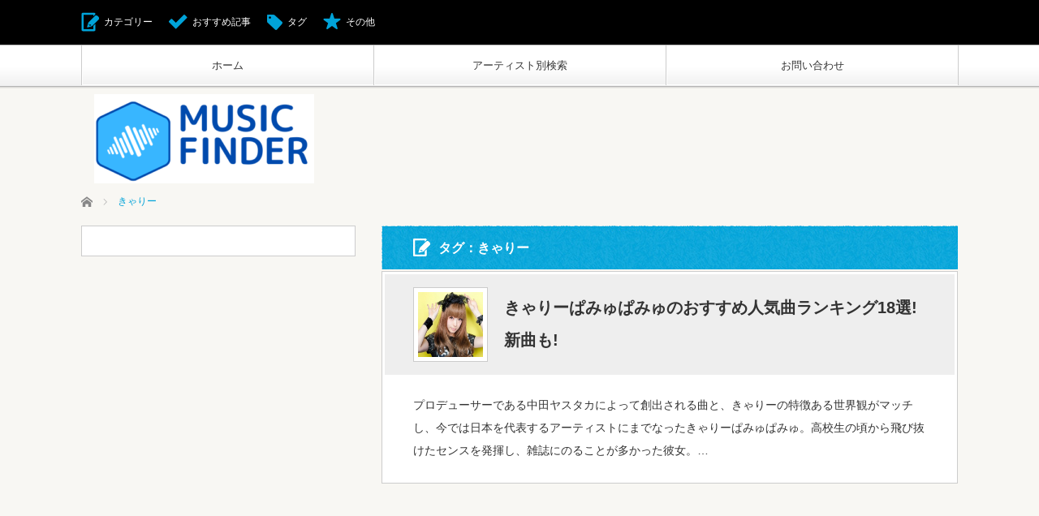

--- FILE ---
content_type: text/html; charset=UTF-8
request_url: https://musicfinder-mrv.com/?tag=%E3%81%8D%E3%82%83%E3%82%8A%E3%83%BC
body_size: 7275
content:
<!DOCTYPE html>
<html lang="ja">
<head>
<meta charset="UTF-8">
<!--[if IE]><meta http-equiv="X-UA-Compatible" content="IE=edge,chrome=1"><![endif]-->
<meta name="viewport" content="width=device-width,initial-scale=1.0">
<title>きゃりー | music finder</title>
<meta name="description" content="アーティストやジャンル別におすすめの曲を勝手にランキング形式で紹介する音楽ブログ、音楽サイトです！">
<link rel="pingback" href="https://musicfinder-mrv.com/xmlrpc.php">
<link rel='dns-prefetch' href='//s.w.org' />
<link rel="alternate" type="application/rss+xml" title="music finder &raquo; フィード" href="https://musicfinder-mrv.com/?feed=rss2" />
<link rel="alternate" type="application/rss+xml" title="music finder &raquo; コメントフィード" href="https://musicfinder-mrv.com/?feed=comments-rss2" />
<link rel="alternate" type="application/rss+xml" title="music finder &raquo; きゃりー タグのフィード" href="https://musicfinder-mrv.com/?feed=rss2&#038;tag=%e3%81%8d%e3%82%83%e3%82%8a%e3%83%bc" />
		<script type="text/javascript">
			window._wpemojiSettings = {"baseUrl":"https:\/\/s.w.org\/images\/core\/emoji\/12.0.0-1\/72x72\/","ext":".png","svgUrl":"https:\/\/s.w.org\/images\/core\/emoji\/12.0.0-1\/svg\/","svgExt":".svg","source":{"concatemoji":"https:\/\/musicfinder-mrv.com\/wp-includes\/js\/wp-emoji-release.min.js?ver=5.4.18"}};
			/*! This file is auto-generated */
			!function(e,a,t){var n,r,o,i=a.createElement("canvas"),p=i.getContext&&i.getContext("2d");function s(e,t){var a=String.fromCharCode;p.clearRect(0,0,i.width,i.height),p.fillText(a.apply(this,e),0,0);e=i.toDataURL();return p.clearRect(0,0,i.width,i.height),p.fillText(a.apply(this,t),0,0),e===i.toDataURL()}function c(e){var t=a.createElement("script");t.src=e,t.defer=t.type="text/javascript",a.getElementsByTagName("head")[0].appendChild(t)}for(o=Array("flag","emoji"),t.supports={everything:!0,everythingExceptFlag:!0},r=0;r<o.length;r++)t.supports[o[r]]=function(e){if(!p||!p.fillText)return!1;switch(p.textBaseline="top",p.font="600 32px Arial",e){case"flag":return s([127987,65039,8205,9895,65039],[127987,65039,8203,9895,65039])?!1:!s([55356,56826,55356,56819],[55356,56826,8203,55356,56819])&&!s([55356,57332,56128,56423,56128,56418,56128,56421,56128,56430,56128,56423,56128,56447],[55356,57332,8203,56128,56423,8203,56128,56418,8203,56128,56421,8203,56128,56430,8203,56128,56423,8203,56128,56447]);case"emoji":return!s([55357,56424,55356,57342,8205,55358,56605,8205,55357,56424,55356,57340],[55357,56424,55356,57342,8203,55358,56605,8203,55357,56424,55356,57340])}return!1}(o[r]),t.supports.everything=t.supports.everything&&t.supports[o[r]],"flag"!==o[r]&&(t.supports.everythingExceptFlag=t.supports.everythingExceptFlag&&t.supports[o[r]]);t.supports.everythingExceptFlag=t.supports.everythingExceptFlag&&!t.supports.flag,t.DOMReady=!1,t.readyCallback=function(){t.DOMReady=!0},t.supports.everything||(n=function(){t.readyCallback()},a.addEventListener?(a.addEventListener("DOMContentLoaded",n,!1),e.addEventListener("load",n,!1)):(e.attachEvent("onload",n),a.attachEvent("onreadystatechange",function(){"complete"===a.readyState&&t.readyCallback()})),(n=t.source||{}).concatemoji?c(n.concatemoji):n.wpemoji&&n.twemoji&&(c(n.twemoji),c(n.wpemoji)))}(window,document,window._wpemojiSettings);
		</script>
		<style type="text/css">
img.wp-smiley,
img.emoji {
	display: inline !important;
	border: none !important;
	box-shadow: none !important;
	height: 1em !important;
	width: 1em !important;
	margin: 0 .07em !important;
	vertical-align: -0.1em !important;
	background: none !important;
	padding: 0 !important;
}
</style>
	<link rel='stylesheet' id='style-css'  href='https://musicfinder-mrv.com/wp-content/themes/cubey_tcd023/style.css?ver=3.0.2' type='text/css' media='screen' />
<link rel='stylesheet' id='wp-block-library-css'  href='https://musicfinder-mrv.com/wp-includes/css/dist/block-library/style.min.css?ver=5.4.18' type='text/css' media='all' />
<link rel='stylesheet' id='contact-form-7-css'  href='https://musicfinder-mrv.com/wp-content/plugins/contact-form-7/includes/css/styles.css?ver=5.2.1' type='text/css' media='all' />
<link rel='stylesheet' id='ytsl-textdomain-css'  href='https://musicfinder-mrv.com/wp-content/plugins/youtube-speedload/style.css?ver=5.4.18' type='text/css' media='all' />
<link rel='stylesheet' id='wordpress-popular-posts-css-css'  href='https://musicfinder-mrv.com/wp-content/plugins/wordpress-popular-posts/assets/css/wpp.css?ver=5.2.2' type='text/css' media='all' />
<script type='text/javascript' src='https://musicfinder-mrv.com/wp-includes/js/jquery/jquery.js?ver=1.12.4-wp'></script>
<script type='text/javascript' src='https://musicfinder-mrv.com/wp-includes/js/jquery/jquery-migrate.min.js?ver=1.4.1'></script>
<script type="application/json" id="wpp-json">
{"sampling_active":0,"sampling_rate":100,"ajax_url":"https:\/\/musicfinder-mrv.com\/index.php?rest_route=\/wordpress-popular-posts\/v1\/popular-posts","ID":0,"token":"7051084499","lang":0,"debug":0}
</script>
<script type='text/javascript' src='https://musicfinder-mrv.com/wp-content/plugins/wordpress-popular-posts/assets/js/wpp.min.js?ver=5.2.2'></script>
<link rel='https://api.w.org/' href='https://musicfinder-mrv.com/index.php?rest_route=/' />
<link rel="stylesheet" href="https://musicfinder-mrv.com/wp-content/plugins/wp-page-numbers/classic/wp-page-numbers.css" type="text/css" media="screen" />
<script src="https://musicfinder-mrv.com/wp-content/themes/cubey_tcd023/js/modernizr.js?ver=3.0.2"></script>
<script src="https://musicfinder-mrv.com/wp-content/themes/cubey_tcd023/js/jscript.js?ver=3.0.2"></script>


<link rel="stylesheet" media="screen and (max-width:770px)" href="https://musicfinder-mrv.com/wp-content/themes/cubey_tcd023/responsive.css?ver=3.0.2">

<link rel="stylesheet" href="https://musicfinder-mrv.com/wp-content/themes/cubey_tcd023/color/blue/color.css?ver=3.0.2">

<link rel="stylesheet" href="https://musicfinder-mrv.com/wp-content/themes/cubey_tcd023/japanese.css?ver=3.0.2">

<!--[if lt IE 9]>
<script src="https://musicfinder-mrv.com/wp-content/themes/cubey_tcd023/js/html5.js?ver=3.0.2"></script>
<![endif]-->

<style type="text/css">

body { font-size:14px; }

#logo { top:-13px; left:16px; }




</style>

<script type="text/javascript" src="https://musicfinder-mrv.com/wp-content/themes/cubey_tcd023/js/jquery.infinitescroll.min.js?ver="></script>
<script type="text/javascript">
  jQuery(document).ready(function($){
    $('#post_list').infinitescroll({
      navSelector  : '#load_post',
      nextSelector : '#load_post a',
      itemSelector : '.post_item',
      animate      : true,
      extraScrollPx: 300,
      errorCallback: function() { 
          $('#infscr-loading').animate({opacity: 0.8},1000).fadeOut('normal');
      },
      loading: {
          msgText : '記事をロード中・・・',
          finishedMsg : 'これ以上記事はございません',
          img : 'https://musicfinder-mrv.com/wp-content/themes/cubey_tcd023/img/common/loader.gif'
        }
      },function(arrayOfNewElems){
          $('#load_post a').show();
      }
    );
    $(window).unbind('.infscr');
    $('#load_post a').click(function(){
     $('#load_post a').hide();
     $('#post_list').infinitescroll('retrieve');
     $('#load_post').show();
     return false;
    });
  });
</script>

<meta name="twitter:partner" content="tfwp" />
<meta name="twitter:card" content="summary" /><meta name="twitter:title" content="タグ: きゃりー" />

	<!-- アドセンス自動広告 -->
	<script data-ad-client="ca-pub-5013298911099398" async src="https://pagead2.googlesyndication.com/pagead/js/adsbygoogle.js"></script>
	
	
</head>
<body class="archive tag tag-26">

 <div id="header_top">
  <div id="header_top_inner">

  <!-- logo -->
   
   <!-- global menu -->
      <a href="#" class="menu_button"></a>
   <div id="global_menu" class="clearfix num3">
    <ul id="menu-%e3%83%98%e3%83%83%e3%83%80%e3%83%bc%e3%83%a1%e3%83%8b%e3%83%a5%e3%83%bc-1" class="menu"><li class="menu-item menu-item-type-custom menu-item-object-custom menu-item-home menu-item-197"><a href="http://musicfinder-mrv.com/">ホーム</a></li>
<li class="menu-item menu-item-type-custom menu-item-object-custom menu-item-198"><a href="http://musicfinder-mrv.com/?p=195">アーティスト別検索</a></li>
<li class="menu-item menu-item-type-post_type menu-item-object-page menu-item-1215"><a href="https://musicfinder-mrv.com/?page_id=1213">お問い合わせ</a></li>
</ul>   </div>
   
   <!-- social button -->
   
   <!-- header menu -->
   
   <!-- header button -->
      <ul id="header_button" class="clearfix">
    <li id="category_button" class="icon_type1"><a href="#">カテゴリー</a></li>    <li id="recommend_button" class="icon_type2"><a href="#">おすすめ記事</a></li>    <li id="tag_button" class="icon_type3"><a href="#">タグ</a></li>    <li id="misc_button" class="icon_type8"><a href="#">その他</a></li>   </ul>
   
  </div>
 </div><!-- END #header_top -->

 <!-- category list -->
  <div id="header_category_list" class="header_content">
  <div id="header_category_list_inner" class="header_content_inner">
   <ul class="clearfix">
    	<li class="cat-item cat-item-165"><a href="https://musicfinder-mrv.com/?cat=165">AWA</a>
</li>
	<li class="cat-item cat-item-169"><a href="https://musicfinder-mrv.com/?cat=169">CMソング</a>
</li>
	<li class="cat-item cat-item-168"><a href="https://musicfinder-mrv.com/?cat=168">アルバムレビュー</a>
</li>
	<li class="cat-item cat-item-22"><a href="https://musicfinder-mrv.com/?cat=22">アーティスト別検索</a>
</li>
	<li class="cat-item cat-item-7"><a href="https://musicfinder-mrv.com/?cat=7">イヤホン・スピーカー</a>
</li>
	<li class="cat-item cat-item-166"><a href="https://musicfinder-mrv.com/?cat=166">ドラマ主題歌</a>
</li>
	<li class="cat-item cat-item-3"><a href="https://musicfinder-mrv.com/?cat=3">ブログについて</a>
</li>
	<li class="cat-item cat-item-8"><a href="https://musicfinder-mrv.com/?cat=8">ブログ制作</a>
</li>
	<li class="cat-item cat-item-114"><a href="https://musicfinder-mrv.com/?cat=114">ライブ</a>
</li>
	<li class="cat-item cat-item-12"><a href="https://musicfinder-mrv.com/?cat=12">旅行記~ニューカレドニア~</a>
</li>
	<li class="cat-item cat-item-2"><a href="https://musicfinder-mrv.com/?cat=2">曲紹介</a>
</li>
	<li class="cat-item cat-item-164"><a href="https://musicfinder-mrv.com/?cat=164">曲紹介　KPOP</a>
</li>
	<li class="cat-item cat-item-11"><a href="https://musicfinder-mrv.com/?cat=11">曲紹介　洋楽</a>
</li>
	<li class="cat-item cat-item-10"><a href="https://musicfinder-mrv.com/?cat=10">曲紹介　邦楽</a>
</li>
	<li class="cat-item cat-item-1"><a href="https://musicfinder-mrv.com/?cat=1">未分類</a>
</li>
	<li class="cat-item cat-item-4"><a href="https://musicfinder-mrv.com/?cat=4">雑記</a>
</li>
   </ul>
   <a href="#" class="close_button type2">閉じる</a>
  </div>
 </div>
 
 <!-- recommend list -->
  <div id="header_recommend_list" class="header_content">
  <div id="header_recommend_list_inner" class="header_content_inner">
   <ol class="clearfix">
        <li class="odd"><a class="title" title="マシュメロ(Marshmello)のおすすめ曲10選!中の人の正体は何者!?新曲とアルバムもチェック！" href="https://musicfinder-mrv.com/?p=3552">マシュメロ(Marshmello)のおすすめ曲10選!中の人の正体は何…</a></li>
        <li class="even"><a class="title" title="リタ・オラ(RITA ORA)のおすすめ人気曲ランキング9選！アルバムはどれが良い？" href="https://musicfinder-mrv.com/?p=3276">リタ・オラ(RITA ORA)のおすすめ人気曲ランキング9選！アルバム…</a></li>
        <li class="odd"><a class="title" title="ショーンメンデス(Shawn Mendes)のおすすめ人気曲ランキング7選！新曲とアルバムも！" href="https://musicfinder-mrv.com/?p=3500">ショーンメンデス(Shawn Mendes)のおすすめ人気曲ランキング…</a></li>
        <li class="even"><a class="title" title="Ariana Grande(アリアナ・グランデ)おすすめ人気曲ランキング18選！アルバムや新曲も！" href="https://musicfinder-mrv.com/?p=1686">Ariana Grande(アリアナ・グランデ)おすすめ人気曲ランキン…</a></li>
        <li class="odd"><a class="title" title="【おすすめはこれだ！】Kygo(カイゴ)の人気曲ランキング14選！アルバムや新曲も！" href="https://musicfinder-mrv.com/?p=1150">【おすすめはこれだ！】Kygo(カイゴ)の人気曲ランキング14選！アル…</a></li>
        <li class="even"><a class="title" title="【おすすめはこれだ!】Carly Rae Jepsen(カーリーレイジェプセン) の人気曲9選とアルバムを紹介" href="https://musicfinder-mrv.com/?p=690">【おすすめはこれだ!】Carly Rae Jepsen(カーリーレイジ…</a></li>
        <li class="odd"><a class="title" title="Avicii(アビーチ)のおすすめ人気曲ランキング15選!アルバムはどれが良い?" href="https://musicfinder-mrv.com/?p=1447">Avicii(アビーチ)のおすすめ人気曲ランキング15選!アルバムはど…</a></li>
       </ol>
   <a href="#" class="close_button">閉じる</a>
  </div>
 </div>
 
 <!-- tag list -->
  <div id="header_tag_list" class="header_content">
  <div id="header_tag_list_inner" class="header_content_inner">
   <ul class='wp-tag-cloud' role='list'>
	<li><a href="https://musicfinder-mrv.com/?tag=cm" class="tag-cloud-link tag-link-48 tag-link-position-1" style="font-size: 12px;">cm</a></li>
	<li><a href="https://musicfinder-mrv.com/?tag=cosmic" class="tag-cloud-link tag-link-33 tag-link-position-2" style="font-size: 12px;">cosmic</a></li>
	<li><a href="https://musicfinder-mrv.com/?tag=cosmic-explorer" class="tag-cloud-link tag-link-52 tag-link-position-3" style="font-size: 12px;">COSMIC EXPLORER</a></li>
	<li><a href="https://musicfinder-mrv.com/?tag=ed-sheeran" class="tag-cloud-link tag-link-31 tag-link-position-4" style="font-size: 12px;">Ed Sheeran</a></li>
	<li><a href="https://musicfinder-mrv.com/?tag=fickle-friends" class="tag-cloud-link tag-link-9 tag-link-position-5" style="font-size: 12px;">Fickle Friends</a></li>
	<li><a href="https://musicfinder-mrv.com/?tag=gwen-stefani" class="tag-cloud-link tag-link-23 tag-link-position-6" style="font-size: 12px;">Gwen Stefani</a></li>
	<li><a href="https://musicfinder-mrv.com/?tag=kreva" class="tag-cloud-link tag-link-60 tag-link-position-7" style="font-size: 12px;">KREVA</a></li>
	<li><a href="https://musicfinder-mrv.com/?tag=perfume" class="tag-cloud-link tag-link-14 tag-link-position-8" style="font-size: 12px;">perfume</a></li>
	<li><a href="https://musicfinder-mrv.com/?tag=salu" class="tag-cloud-link tag-link-53 tag-link-position-9" style="font-size: 12px;">salu</a></li>
	<li><a href="https://musicfinder-mrv.com/?tag=this-is-what-the-truth-feels-like" class="tag-cloud-link tag-link-25 tag-link-position-10" style="font-size: 12px;">This is What the Truth Feels Like</a></li>
	<li><a href="https://musicfinder-mrv.com/?tag=tofubeats" class="tag-cloud-link tag-link-36 tag-link-position-11" style="font-size: 12px;">tofubeats</a></li>
	<li><a href="https://musicfinder-mrv.com/?tag=vaio" class="tag-cloud-link tag-link-47 tag-link-position-12" style="font-size: 12px;">vaio</a></li>
	<li><a href="https://musicfinder-mrv.com/?tag=%e3%81%82%e3%81%84%e3%81%8b%e3%81%9f%e3%82%93" class="tag-cloud-link tag-link-37 tag-link-position-13" style="font-size: 12px;">あいかたん</a></li>
	<li><a href="https://musicfinder-mrv.com/?tag=%e3%81%8a%e3%81%99%e3%81%99%e3%82%81" class="tag-cloud-link tag-link-18 tag-link-position-14" style="font-size: 12px;">おすすめ</a></li>
	<li><a href="https://musicfinder-mrv.com/?tag=%e3%81%8d%e3%82%83%e3%82%8a%e3%83%bc" class="tag-cloud-link tag-link-26 tag-link-position-15" style="font-size: 12px;">きゃりー</a></li>
	<li><a href="https://musicfinder-mrv.com/?tag=%e3%81%98%e3%82%83%e3%82%93%e3%81%91%e3%82%93" class="tag-cloud-link tag-link-30 tag-link-position-16" style="font-size: 12px;">じゃんけん</a></li>
	<li><a href="https://musicfinder-mrv.com/?tag=%e3%81%99%e3%81%a3%e3%81%b4%e3%82%93" class="tag-cloud-link tag-link-38 tag-link-position-17" style="font-size: 12px;">すっぴん</a></li>
	<li><a href="https://musicfinder-mrv.com/?tag=%e3%82%81%e3%81%96%e3%81%be%e3%81%97" class="tag-cloud-link tag-link-29 tag-link-position-18" style="font-size: 12px;">めざまし</a></li>
	<li><a href="https://musicfinder-mrv.com/?tag=%e3%82%a2%e3%83%ab%e3%83%90%e3%83%a0" class="tag-cloud-link tag-link-95 tag-link-position-19" style="font-size: 12px;">アルバム</a></li>
	<li><a href="https://musicfinder-mrv.com/?tag=%e3%82%a6%e3%82%a7%e3%83%87%e3%82%a3%e3%83%b3%e3%82%b0%e3%83%95%e3%82%a9%e3%83%88" class="tag-cloud-link tag-link-46 tag-link-position-20" style="font-size: 12px;">ウェディングフォト</a></li>
	<li><a href="https://musicfinder-mrv.com/?tag=%e3%82%a8%e3%82%af%e3%82%b9%e3%83%97%e3%83%ad%e3%83%bc%e3%83%a9%e3%83%bc" class="tag-cloud-link tag-link-35 tag-link-position-21" style="font-size: 12px;">エクスプローラー</a></li>
	<li><a href="https://musicfinder-mrv.com/?tag=%e3%82%a8%e3%83%89%e3%83%bb%e3%82%b7%e3%83%bc%e3%83%a9%e3%83%b3" class="tag-cloud-link tag-link-32 tag-link-position-22" style="font-size: 12px;">エド・シーラン</a></li>
	<li><a href="https://musicfinder-mrv.com/?tag=%e3%82%ab%e3%83%b3%e3%83%8b%e3%83%b3%e3%82%b0" class="tag-cloud-link tag-link-42 tag-link-position-23" style="font-size: 12px;">カンニング</a></li>
	<li><a href="https://musicfinder-mrv.com/?tag=%e3%82%b0%e3%82%a6%e3%82%a7%e3%83%b3%e3%83%bb%e3%82%b9%e3%83%86%e3%83%95%e3%82%a1%e3%83%8b%e3%83%bc" class="tag-cloud-link tag-link-24 tag-link-position-24" style="font-size: 12px;">グウェン・ステファニー</a></li>
	<li><a href="https://musicfinder-mrv.com/?tag=%e3%82%b3%e3%82%b9%e3%83%9f%e3%83%83%e3%82%af" class="tag-cloud-link tag-link-34 tag-link-position-25" style="font-size: 12px;">コスミック</a></li>
	<li><a href="https://musicfinder-mrv.com/?tag=%e3%83%8b%e3%83%a5%e3%83%bc%e3%82%a2%e3%83%ab%e3%83%90%e3%83%a0" class="tag-cloud-link tag-link-61 tag-link-position-26" style="font-size: 12px;">ニューアルバム</a></li>
	<li><a href="https://musicfinder-mrv.com/?tag=%e3%83%8b%e3%83%a5%e3%83%bc%e3%82%ab%e3%83%ac%e3%83%89%e3%83%8b%e3%82%a2" class="tag-cloud-link tag-link-45 tag-link-position-27" style="font-size: 12px;">ニューカレドニア</a></li>
	<li><a href="https://musicfinder-mrv.com/?tag=%e3%83%90%e3%83%ac%e3%81%9f" class="tag-cloud-link tag-link-44 tag-link-position-28" style="font-size: 12px;">バレた</a></li>
	<li><a href="https://musicfinder-mrv.com/?tag=%e3%83%a1%e3%82%a4%e3%82%af" class="tag-cloud-link tag-link-39 tag-link-position-29" style="font-size: 12px;">メイク</a></li>
	<li><a href="https://musicfinder-mrv.com/?tag=%e3%83%a9%e3%83%83%e3%83%97" class="tag-cloud-link tag-link-54 tag-link-position-30" style="font-size: 12px;">ラップ</a></li>
	<li><a href="https://musicfinder-mrv.com/?tag=%e3%83%a9%e3%83%b3%e3%82%ad%e3%83%b3%e3%82%b0" class="tag-cloud-link tag-link-84 tag-link-position-31" style="font-size: 12px;">ランキング</a></li>
	<li><a href="https://musicfinder-mrv.com/?tag=%e3%83%ac%e3%83%93%e3%83%a5%e3%83%bc" class="tag-cloud-link tag-link-63 tag-link-position-32" style="font-size: 12px;">レビュー</a></li>
	<li><a href="https://musicfinder-mrv.com/?tag=%e4%b8%89%e6%b5%a6%e5%a4%a7%e7%9f%a5" class="tag-cloud-link tag-link-51 tag-link-position-33" style="font-size: 12px;">三浦大知</a></li>
	<li><a href="https://musicfinder-mrv.com/?tag=%e4%ba%ba%e6%b0%97" class="tag-cloud-link tag-link-19 tag-link-position-34" style="font-size: 12px;">人気</a></li>
	<li><a href="https://musicfinder-mrv.com/?tag=%e4%ba%ba%e6%b0%97%e6%9b%b2" class="tag-cloud-link tag-link-21 tag-link-position-35" style="font-size: 12px;">人気曲</a></li>
	<li><a href="https://musicfinder-mrv.com/?tag=%e5%8b%95%e7%94%bb" class="tag-cloud-link tag-link-17 tag-link-position-36" style="font-size: 12px;">動画</a></li>
	<li><a href="https://musicfinder-mrv.com/?tag=%e5%a4%a7%e5%ad%a6" class="tag-cloud-link tag-link-40 tag-link-position-37" style="font-size: 12px;">大学</a></li>
	<li><a href="https://musicfinder-mrv.com/?tag=%e6%84%9f%e6%83%b3" class="tag-cloud-link tag-link-62 tag-link-position-38" style="font-size: 12px;">感想</a></li>
	<li><a href="https://musicfinder-mrv.com/?tag=%e6%89%8b%e5%a1%9a" class="tag-cloud-link tag-link-49 tag-link-position-39" style="font-size: 12px;">手塚</a></li>
	<li><a href="https://musicfinder-mrv.com/?tag=%e6%96%b9%e6%b3%95" class="tag-cloud-link tag-link-43 tag-link-position-40" style="font-size: 12px;">方法</a></li>
	<li><a href="https://musicfinder-mrv.com/?tag=%e6%9b%b2" class="tag-cloud-link tag-link-20 tag-link-position-41" style="font-size: 12px;">曲</a></li>
	<li><a href="https://musicfinder-mrv.com/?tag=%e6%ad%8c%e8%a9%9e" class="tag-cloud-link tag-link-16 tag-link-position-42" style="font-size: 12px;">歌詞</a></li>
	<li><a href="https://musicfinder-mrv.com/?tag=%e8%a9%a6%e8%81%b4" class="tag-cloud-link tag-link-120 tag-link-position-43" style="font-size: 12px;">試聴</a></li>
	<li><a href="https://musicfinder-mrv.com/?tag=%e9%83%a8%e9%95%b7" class="tag-cloud-link tag-link-50 tag-link-position-44" style="font-size: 12px;">部長</a></li>
	<li><a href="https://musicfinder-mrv.com/?tag=%e9%ab%98%e6%a0%a1" class="tag-cloud-link tag-link-41 tag-link-position-45" style="font-size: 12px;">高校</a></li>
</ul>
   <a href="#" class="close_button type2">閉じる</a>
  </div>
 </div>
 
 <!-- misc list -->
  <div id="header_misc_list" class="header_content">
  <div id="header_misc_list_inner" class="header_content_inner">
   <ol class="clearfix">
        <li class="odd"><a class="title" title="【おすすめはこれだ！】ステレオポニーの人気曲を勝手にランキング10選！" href="https://musicfinder-mrv.com/?p=5788">【おすすめはこれだ！】ステレオポニーの人気曲を勝手にランキング10選！…</a></li>
        <li class="even"><a class="title" title="【おすすめはこれだ！】ドラマストアの人気曲を勝手にランキング10選！" href="https://musicfinder-mrv.com/?p=5783">【おすすめはこれだ！】ドラマストアの人気曲を勝手にランキング10選！</a></li>
        <li class="odd"><a class="title" title="【おすすめはこれだ！】ネクライトーキーの人気曲を勝手にランキング10選" href="https://musicfinder-mrv.com/?p=5772">【おすすめはこれだ！】ネクライトーキーの人気曲を勝手にランキング10選…</a></li>
        <li class="even"><a class="title" title="【おすすめはこれだ！】ももちひろこの人気曲を勝手にランキング形式で紹介" href="https://musicfinder-mrv.com/?p=5767">【おすすめはこれだ！】ももちひろこの人気曲を勝手にランキング形式で紹介…</a></li>
        <li class="odd"><a class="title" title="【おすすめはこれだ！】ビッケブランカの人気曲ランキング10選" href="https://musicfinder-mrv.com/?p=5762">【おすすめはこれだ！】ビッケブランカの人気曲ランキング10選</a></li>
        <li class="even"><a class="title" title="【おすすめはこれだ！】Eveの人気曲ランキング10選！" href="https://musicfinder-mrv.com/?p=5758">【おすすめはこれだ！】Eveの人気曲ランキング10選！</a></li>
        <li class="odd"><a class="title" title="milet(ミレイ)のおすすめ人気曲を勝手にランキング10選！" href="https://musicfinder-mrv.com/?p=5753">milet(ミレイ)のおすすめ人気曲を勝手にランキング10選！</a></li>
        <li class="even"><a class="title" title="【おすすめはこれだ！】Novelbrightの人気曲を勝手にランキング10選！" href="https://musicfinder-mrv.com/?p=5747">【おすすめはこれだ！】Novelbrightの人気曲を勝手にランキング…</a></li>
        <li class="odd"><a class="title" title="【おすすめはこれだ！】吉澤嘉代子の人気曲を勝手にランキング10選！" href="https://musicfinder-mrv.com/?p=5742">【おすすめはこれだ！】吉澤嘉代子の人気曲を勝手にランキング10選！</a></li>
        <li class="even"><a class="title" title="【おすすめはこれだ！】上野優華の人気曲を勝手にランキング10選！" href="https://musicfinder-mrv.com/?p=5739">【おすすめはこれだ！】上野優華の人気曲を勝手にランキング10選！</a></li>
       </ol>
   <a href="#" class="close_button">閉じる</a>
  </div>
 </div>
 
 <div id="header_bottom">

   <div id='logo_image'>
<h1 id="logo"><a href=" https://musicfinder-mrv.com/" title="music finder" data-label="music finder"><img src="https://musicfinder-mrv.com/wp-content/uploads/tcd-w/logo-resized.png?1769129504" alt="music finder" title="music finder" /></a></h1>
</div>

  <!-- banner1 -->
      
  <!-- banner2 -->
  
  <!-- mobile banner -->
    <!-- tagline -->
    <ul id="bread_crumb" class="clearfix" itemscope itemtype="http://schema.org/BreadcrumbList">
 <li itemprop="itemListElement" itemscope itemtype="http://schema.org/ListItem" class="home"><a itemprop="item" href="https://musicfinder-mrv.com/"><span itemprop="name">ホーム</span></a><meta itemprop="position" content="1" /></li>

 <li itemprop="itemListElement" itemscope itemtype="http://schema.org/ListItem" class="last"><span itemprop="name">きゃりー</span><meta itemprop="position" content="2" /></li>

</ul>
  
 </div><!-- END #header_bottom -->

 <div id="contents" class="clearfix">
<div id="main_col">

  <h2 class="archive_headline">タグ：きゃりー</h2>
 
 <div id="post_list">

      <div class="post_item clearfix">
      <div class="title_area clearfix">
    <h3 class="title"><a href="https://musicfinder-mrv.com/?p=1485">きゃりーぱみゅぱみゅのおすすめ人気曲ランキング18選!新曲も!</a></h3>
    <a class="image" href="https://musicfinder-mrv.com/?p=1485"><img width="150" height="120" src="https://musicfinder-mrv.com/wp-content/uploads/2016/03/kyary_top.jpg" class="attachment-size1 size-size1 wp-post-image" alt="" srcset="https://musicfinder-mrv.com/wp-content/uploads/2016/03/kyary_top.jpg 333w, https://musicfinder-mrv.com/wp-content/uploads/2016/03/kyary_top-300x241.jpg 300w" sizes="(max-width: 150px) 100vw, 150px" /></a>   </div>
      <p class="desc">プロデューサーである中田ヤスタカによって創出される曲と、きゃりーの特徴ある世界観がマッチし、今では日本を代表するアーティストにまでなったきゃりーぱみゅぱみゅ。高校生の頃から飛び抜けたセンスを発揮し、雑誌にのることが多かった彼女。…</p>
  </div>
    
 </div><!-- #post_list -->

 <div id="load_post"></div>

</div><!-- END #main_col -->

<div id="side_col">

 
           
 

</div>

 </div><!-- END #contents -->

<div id="return_top">
 <a href="#header_top"><span>ページ上部へ戻る</span></a>
</div>

 <div id="footer_top">
  <div id="footer_top_inner" class="clearfix">

   <div id="footer_logo_area">

    <!-- logo -->
    <div id='footer_logo_text'>
<h3 id="logo"><a href="https://musicfinder-mrv.com/">music finder</a></h3>
</div>

    <!-- footer menu -->
    
   </div><!-- #footer_logo_area -->

   
  </div>
 </div><!-- END #footer_top -->

   
  <!-- mobile banner -->
  
 <div id="copyright_area">
  <div id="copyright_area_inner" class="clearfix">
   <!-- social button -->
      <!-- footer menu -->
      <p id="copyright">Copyright &copy;&nbsp; <a href="https://musicfinder-mrv.com/">music finder</a> All rights reserved.</p>
  </div>
 </div>


 
<script type='text/javascript'>
/* <![CDATA[ */
var wpcf7 = {"apiSettings":{"root":"https:\/\/musicfinder-mrv.com\/index.php?rest_route=\/contact-form-7\/v1","namespace":"contact-form-7\/v1"}};
/* ]]> */
</script>
<script type='text/javascript' src='https://musicfinder-mrv.com/wp-content/plugins/contact-form-7/includes/js/scripts.js?ver=5.2.1'></script>
<script type='text/javascript' src='https://musicfinder-mrv.com/wp-content/plugins/youtube-speedload/script.js?ver=5.4.18'></script>
<script type='text/javascript' src='https://musicfinder-mrv.com/wp-includes/js/wp-embed.min.js?ver=5.4.18'></script>
</body>
</html>

--- FILE ---
content_type: text/html; charset=utf-8
request_url: https://www.google.com/recaptcha/api2/aframe
body_size: 267
content:
<!DOCTYPE HTML><html><head><meta http-equiv="content-type" content="text/html; charset=UTF-8"></head><body><script nonce="RT28h0cTg0FDnxYJFaMuGg">/** Anti-fraud and anti-abuse applications only. See google.com/recaptcha */ try{var clients={'sodar':'https://pagead2.googlesyndication.com/pagead/sodar?'};window.addEventListener("message",function(a){try{if(a.source===window.parent){var b=JSON.parse(a.data);var c=clients[b['id']];if(c){var d=document.createElement('img');d.src=c+b['params']+'&rc='+(localStorage.getItem("rc::a")?sessionStorage.getItem("rc::b"):"");window.document.body.appendChild(d);sessionStorage.setItem("rc::e",parseInt(sessionStorage.getItem("rc::e")||0)+1);localStorage.setItem("rc::h",'1769129506404');}}}catch(b){}});window.parent.postMessage("_grecaptcha_ready", "*");}catch(b){}</script></body></html>

--- FILE ---
content_type: text/css
request_url: https://musicfinder-mrv.com/wp-content/themes/cubey_tcd023/color/blue/color.css?ver=3.0.2
body_size: 508
content:
a:hover, #header_button li a:hover, #header_button li a.active, #header_menu li a:hover, .side_headline, .footer_headline, #copyright_area a:hover, .single_headline, #bread_crumb .last
 { color:#00a3d9; }

.design_date { background:url(date.jpg) no-repeat left top; }
.mobile .design_date { background:url(date_m.png) no-repeat left top; }
#load_post a { background:url(read_more.gif) no-repeat left top; text-indent:-500px; overflow:hidden; }
.archive_headline { background:url(headline.jpg) no-repeat left top; }
@media screen and (max-width:770px) {
 .design_date { background:url(date_m.png) no-repeat left top; }
 .archive_headline { background:#00a3d9; }
}

#header_category_list, #header_tag_list, #header_button li#category_button a:before, #header_button li#recommend_button a:before, #header_button li#tag_button a:before, #header_button li#misc_button a:before, #header_recommend_list a:before, #header_misc_list a:before,
 .pc #global_menu ul ul a:hover, #global_menu ul ul a:hover, #return_top, #wp-calendar td a:hover, #wp-calendar #prev a:hover, #wp-calendar #next a:hover, .google_search input:hover#search_button, .widget_search #search-btn input:hover, .widget_search #searchsubmit:hover,
  #related_post .image:hover img, #submit_comment:hover, #post_pagination a:hover, #post_pagination p, .tcdw_category_list_widget a:hover , .mobile #global_menu ul a:hover, a.menu_button:hover
   { background-color:#00a3d9; }

#comment_textarea textarea:focus, #guest_info input:focus, .single_headline, #related_post .image:hover img, #post_list .image:hover img, .styled_post_list1 .image:hover img, a.menu_button:hover
 { border-color:#00a3d9; }





--- FILE ---
content_type: application/javascript
request_url: https://musicfinder-mrv.com/wp-content/themes/cubey_tcd023/js/jscript.js?ver=3.0.2
body_size: 1412
content:
jQuery(document).ready(function($){

  $("a").bind("focus",function(){if(this.blur)this.blur();});
  $("a.target_blank").attr("target","_blank");

  $(".styled_post_list1 > li:last-child").addClass("last");

  jQuery.easing.easeOutExpo = function (x, t, b, c, d) {
   return (t==d) ? b+c : c * (-Math.pow(2, -10 * t/d) + 1) + b;
  };

	var topBtn = $('#return_top');	
	topBtn.hide();
	$(window).scroll(function () {
		if ($(this).scrollTop() > 100) {
			topBtn.fadeIn();
		} else {
			topBtn.fadeOut();
		}
	});
  topBtn.click(function () {
		$('body,html').animate({
			scrollTop: 0
		}, 1000, 'easeOutExpo');
		return false;
  });

  $("#comment_area ol > li:even").addClass("even_comment");
  $("#comment_area ol > li:odd").addClass("odd_comment");
  $(".even_comment > .children > li").addClass("even_comment_children");
  $(".odd_comment > .children > li").addClass("odd_comment_children");
  $(".even_comment_children > .children > li").addClass("odd_comment_children");
  $(".odd_comment_children > .children > li").addClass("even_comment_children");
  $(".even_comment_children > .children > li").addClass("odd_comment_children");
  $(".odd_comment_children > .children > li").addClass("even_comment_children");

  $("#trackback_switch").click(function(){
    $("#comment_switch").removeClass("comment_switch_active");
    $(this).addClass("comment_switch_active");
    $("#comment_area").animate({opacity: 'hide'}, 0);
    $("#trackback_area").animate({opacity: 'show'}, 1000);
    return false;
  });

  $("#comment_switch").click(function(){
    $("#trackback_switch").removeClass("comment_switch_active");
    $(this).addClass("comment_switch_active");
    $("#trackback_area").animate({opacity: 'hide'}, 0);
    $("#comment_area").animate({opacity: 'show'}, 1000);
    return false;
  });




function mediaQueryClass(width) {

 if (width > 641) { //PC

   $("html").removeClass("mobile");
   $("html").addClass("pc");

   $(".menu_button").css("display","none");
   $("#global_menu").show();
   $("#global_menu ul ul").hide();

   $("#global_menu li").hover(function(){
     $(">ul:not(:animated)",this).slideDown("fast");
   }, function(){
     $(">ul",this).slideUp("fast");
   });

   var category_button = $('#category_button a');
   var recommend_button = $('#recommend_button a');
   var tag_button = $('#tag_button a');
   var misc_button = $('#misc_button a');

   category_button.click(function(){
     if( $(this).hasClass('active') ) {
       $(this).removeClass("active");
     } else {
       $(this).addClass("active");
     }
     if( recommend_button.hasClass('active') ) { recommend_button.removeClass("active"); }
     if( tag_button.hasClass('active') ) { tag_button.removeClass("active"); }
     if( misc_button.hasClass('active') ) { misc_button.removeClass("active"); }
     $("#header_category_list:not(:animated)").slideToggle(600, 'easeOutExpo');
     $("#header_recommend_list:visible").slideUp(100, 'easeOutExpo');
     $("#header_tag_list:visible").slideUp(100, 'easeOutExpo');
     $("#header_misc_list:visible").slideUp(100, 'easeOutExpo');
     return false;
   });

   recommend_button.click(function(){
     if( $(this).hasClass('active') ) {
       $(this).removeClass("active");
     } else {
       $(this).addClass("active");
     }
     if( category_button.hasClass('active') ) { category_button.removeClass("active"); }
     if( tag_button.hasClass('active') ) { tag_button.removeClass("active"); }
     if( misc_button.hasClass('active') ) { misc_button.removeClass("active"); }
     $("#header_recommend_list:not(:animated)").slideToggle(600, 'easeOutExpo');
     $("#header_category_list:visible").slideUp(100, 'easeOutExpo');
     $("#header_tag_list:visible").slideUp(100, 'easeOutExpo');
     $("#header_misc_list:visible").slideUp(100, 'easeOutExpo');
     return false;
   });

   tag_button.click(function(){
     if( $(this).hasClass('active') ) {
       $(this).removeClass("active");
     } else {
       $(this).addClass("active");
     }
     if( category_button.hasClass('active') ) { category_button.removeClass("active"); }
     if( recommend_button.hasClass('active') ) { recommend_button.removeClass("active"); }
     if( misc_button.hasClass('active') ) { misc_button.removeClass("active"); }
     $("#header_tag_list:not(:animated)").slideToggle(600, 'easeOutExpo');
     $("#header_category_list:visible").slideUp(100, 'easeOutExpo');
     $("#header_recommend_list:visible").slideUp(100, 'easeOutExpo');
     $("#header_misc_list:visible").slideUp(100, 'easeOutExpo');
     return false;
   });

   misc_button.click(function(){
     if( $(this).hasClass('active') ) {
       $(this).removeClass("active");
     } else {
       $(this).addClass("active");
     }
     if( category_button.hasClass('active') ) { category_button.removeClass("active"); }
     if( tag_button.hasClass('active') ) { tag_button.removeClass("active"); }
     if( recommend_button.hasClass('active') ) { recommend_button.removeClass("active"); }
     $("#header_misc_list:not(:animated)").slideToggle(600, 'easeOutExpo');
     $("#header_category_list:visible").slideUp(100, 'easeOutExpo');
     $("#header_recommend_list:visible").slideUp(100, 'easeOutExpo');
     $("#header_tag_list:visible").slideUp(100, 'easeOutExpo');
     return false;
   });

   $('.close_button').click(function(){
     category_button.removeClass('active');
     tag_button.removeClass('active');
     recommend_button.removeClass('active');
     misc_button.removeClass('active');
     $("#header_category_list:visible").slideUp(600, 'easeOutExpo');
     $("#header_recommend_list:visible").slideUp(600, 'easeOutExpo');
     $("#header_tag_list:visible").slideUp(600, 'easeOutExpo');
     $("#header_misc_list:visible").slideUp(600, 'easeOutExpo');
     return false;
   });

 } else { //�X�}�z

   $("html").removeClass("pc");
   $("html").addClass("mobile");

   var category_button = $('#category_button a');
   var recommend_button = $('#recommend_button a');
   var tag_button = $('#tag_button a');
   var misc_button = $('#misc_button a');
   category_button.off('click');
   recommend_button.off('click');
   tag_button.off('click');
   misc_button.off('click');
   $("#global_menu li").off('hover');
   $("#global_menu ul ul").show();

   $(".menu_button").css("display", "block");

   $('.menu_button').off('click');

   if($(".menu_button").hasClass("active")) {
     $(".menu_button").removeClass("active")
   };

   $(".menu_button").on('click',function() {
     if($(this).hasClass("active")) {
       $(this).removeClass("active");
       $('#global_menu').hide();
       return false;
     } else {
       $(this).addClass("active");
       $('#global_menu').show();
       return false;
     };
   });

 };
};

function viewport() {
    var e = window, a = 'inner';
    if (!('innerWidth' in window )) {
        a = 'client';
        e = document.documentElement || document.body;
    }
    return { width : e[ a+'Width' ] , height : e[ a+'Height' ] };
}

var ww = viewport().width;
var timer = false;

mediaQueryClass(ww);

$(window).bind("resize orientationchange", function() {

  if (timer !== false) {
    clearTimeout(timer);
  }
  timer = setTimeout(function() {
    var ww = viewport().width;
    mediaQueryClass(ww);
  }, 200);

})

});